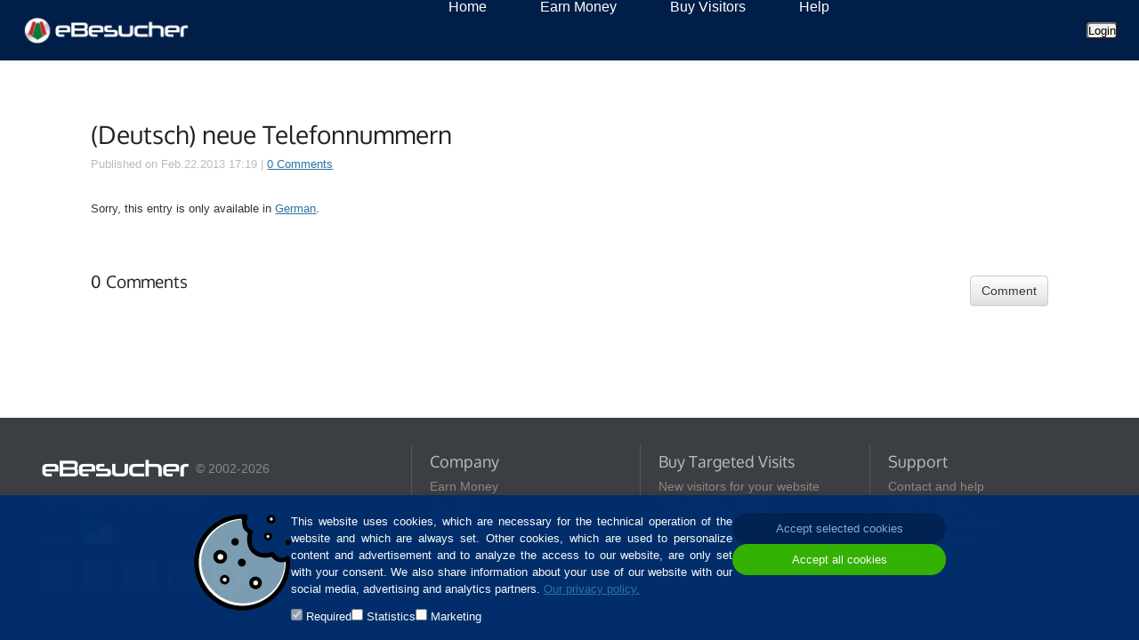

--- FILE ---
content_type: text/html; charset=UTF-8
request_url: https://www.ebesucher.com/blog/team/neue-telefonnummern
body_size: 4143
content:

<!DOCTYPE html>
<html xmlns="http://www.w3.org/1999/xhtml"
      xml:lang="en"
      lang="en">

<head>
    <title>
    
            (Deutsch) neue Telefonnummern | eBesucher.com
    
    
</title>

            

                
<link rel="alternate" href="https://www.ebesucher.de/blog/team/neue-telefonnummern" hreflang="de" />
<link rel="alternate" href="https://ru.ebesucher.com/blog/team/neue-telefonnummern" hreflang="ru" />
<link rel="alternate" href="https://www.ebesucher.es/blog/team/neue-telefonnummern" hreflang="es" />
<link rel="alternate" href="https://www.ebesucher.fr/blog/team/neue-telefonnummern" hreflang="fr" />

    
    <meta charset="utf-8">
<meta http-equiv="X-UA-Compatible" content="IE=edge">
<meta name="viewport" content="width=device-width, initial-scale=1">
<meta name="google-site-verification" content="HduBD4n93qjzbowduFxNba4KQZ0U6Wno63vxbSuGip4" />
<meta name="google-site-verification" content="adVjQ7v7NUCijoEHSpjjyRgPeB5wg_66ttr5rSmDCz0" />

                    <link rel="canonical"
          href="https://www.ebesucher.com/blog/team/neue-telefonnummern" />
    
    <meta name="robots" content="index, follow">

    <meta name="description" content="Tell us your interests, discover amazing websites and get paid for it - or get free visitors to your website, blog or video!">

        


                <link rel="icon" href="/img/favicon64x64.ico" sizes="32x32"/>
<link rel="icon" href="/img/favicon64x64.ico" sizes="64x64"/>
<link rel="icon" href="/img/favicon64x64.ico" sizes="192x192"/>
<link href="/css/oxygen.css" rel="stylesheet" type="text/css"/>


    <link id="theme" type="text/css" href="/data/jquery/jquery-ui-1.10.3/css/cupertino/jquery-ui-1.10.3.custom.css" rel="stylesheet"/>

<link href="/css/my_layout.css?v8" rel="stylesheet" type="text/css"/>
<!--[if lte IE 7]>
<link href="/css/patches/patch_my_layout.css?v8" rel="stylesheet" type="text/css"/>
<![endif]-->
<!--[if IE]>
<link href="/css/patches/ie.langnav.css" rel="stylesheet" type="text/css"/>
<![endif]-->
<link rel="stylesheet" href="/bower_components/chosen/chosen.css"/>

<link type="text/css" rel="stylesheet" href="/js/jquery.qtip/jquery.qtip.min.css"/>
<link rel="stylesheet" href="/css/font-awesome/css/font-awesome.min.css"/>
<link rel="stylesheet" href="/css/flag-icon-css/css/flag-icon.css"/>
<link rel="stylesheet" href="/css/redesign.css?v4"/>
<link rel="stylesheet" href="/css/bootstrap.div.css"/>
<link rel="stylesheet" href="/css/bootstrap.debug.css?v9"/>
<link rel="stylesheet" type="text/css" href="/node_modules/slick-carousel/slick/slick.css"/>
<link rel="stylesheet" type="text/css" href="/node_modules/slick-carousel/slick/slick-theme.css"/>

    <style type="text/css">
        :root {
            --eb-primary: #7e9fb5;
        }

        .eb-area-content {
            width: auto;
            max-width: 90em;
            margin: 0 auto;
            padding: 0 4em 0 4em;
        }

        .eb-content-centered {
            display: flex;
            justify-content: space-evenly;
            align-items: center;
        }

        .eb-content-centered h2 {
            margin: 0 !important;
        }

        .eb.eb-blue-area .eb-area-content h2 {
            color: white;
        }

        .eb-flexed {
            display: flex;
            padding: 2em;
        }

        .eb-blue-area {
            background: var(--eb-primary);
            color: #fff;
            text-align: center;
            overflow: hidden;
            max-width: 100vw;
        }

        .text-left {
            text-align: left;
        }

        div.eb-blue-area a {
            color: #fff;
            font-weight: bold;
        }

        .eb-white-area {
            margin: 0;
            padding: 4em;
        }

        .eb-white-area:first-of-type {
            margin: 0;
            padding-top: 0;
        }

        .white {
            margin: 0;
            padding: 4em;
        }

        .vertical-horizontal-center {
            display: flex;
            justify-content: center;
            align-items: center;
        }

        .h-min-270 {
            min-height: 270px;
        }

        span.block {
            display: block;
        }

        @media (max-width: 970px) {
            .eb-content-centered h2 {
                padding-top: 1em !important;
            }

            .eb-content-centered {
                display: block !important;
            }

            .eb-flexed {
                justify-content: center;
                align-items: center;
            }

            .eb-area-content {
                padding: 0;
            }

            .eb-mobile {
                padding: 0.5em;
            }

            .eb-area-content > div > div > a {
                width: 100%;
            }
        }

        @media only screen and (max-width: 767px) {
            #main {
                padding: 0;
            }
        }
    </style>


                    <link rel="stylesheet" href="/build/react.16ebde7b.css" />
                <style type='text/css'>
            #contentwrap {
                padding-top: 0;
            }

            .ant-dropdown li {
                margin-left: 0;
            }

            .ant-menu li {
                margin-left: 0;
            }

            .ant-dropdown-menu-submenu-title {
                display: flex;
                align-items: center;
            }

        </style>
    
    <link type="text/css" rel="stylesheet" href="https://www.ebesucher.com/css/index.css?v1" >
    <link type="text/css" rel="stylesheet" href="https://www.ebesucher.com/css/blog/blog.css" >

    <style>
        #login-form-show {
            margin: 0 auto;
            display: block;
        }
        div#contentwrap {
            padding-top: 50px;
        }

        @media only screen and (max-width: 767px) {
            #comment-btn {
                margin-top: 0 !important;
            }
        }
    </style>

    <script src="/data/jquery/jquery-ui-1.10.3/js/jquery-1.9.1.js" type="text/javascript"></script>
    <script src="/js/popper-utils.min.js" type="text/javascript"></script>
    <script src="/js/popper.min.js" type="text/javascript"></script>
    <script src="/content/js/bootstrap.min.js" type="text/javascript"></script>

    <script type="text/javascript">
        //fix problems when using bootstrap and jquery ui on the same page
        const btn = $.fn.button.noConflict() // reverts $.fn.button to jqueryui btn
        $.fn.btn = btn // assigns bootstrap button functionality to $.fn.btn
    </script>

            <script type="text/javascript" src="/functions.js"></script>
<script type="text/javascript" src="/data/jquery/jquery-ui-1.10.3/js/jquery-ui-1.10.3.custom.min.js"></script>
<script type="text/javascript" src="/bower_components/chosen/chosen.jquery.js"></script>
<script type="text/javascript" src="/js/jquery.cookie.js"></script>
<script type="text/javascript" src="/js/jquery.addremoveall/jquery.addremoveall.js"></script>
<script type="text/javascript" src="/js/jquery.qtip/jquery.qtip.min.js"></script>
<script type="text/javascript" src="/data/tooltip.js?v=2" async></script>
<script type="text/javascript" src="/node_modules/slick-carousel/slick//slick.min.js"></script>

    
    
<script type="text/javascript" src="/js/number_format.js" defer></script>
<script type="text/javascript">

    function number_format_function(number) {
        var languageByCurrentDomain = 'en';

        if (languageByCurrentDomain === 'ru') {
            return number_format_ru(number, 2, false);
        }

        if (languageByCurrentDomain === 'en') {
            return number_format_en(number, 2, true);
        }

        return number_format_de(number, 2, true);
    }

    function format_position_after_decimal_point(number) {
        var lang = 'en';

        if (number % 1 === 0) {
            if (lang === 'ru') {
                return number_format_ru(number);
            }
            if (lang === 'en') {
                return number_format_en(number);
            }
            return number_format_de(number);

        } else {
            if (lang === 'ru') {
                return number_format_ru(number, 2, false);
            }
            if (lang === 'en') {
                return number_format_en(number, 2, true);
            }
            return number_format_de(number, 2, true);
        }
    }
</script>

    <link rel="stylesheet" href="/build/cookie-consent-css.c36f3099.css" />
<script src="/build/cookie-consent-js.3636c60a.js" type="text/javascript"></script>

<div class="cookie-banner">
    <div class="cookie-banner__row">
        <img src="/images/cookie.svg" alt="Cookie" class="cookie-banner__img" />
        <div class="cookie-banner__text">
            <p>
                                This website uses cookies, which are necessary for the technical operation of the website and which are always set. Other cookies, which are used to personalize content and advertisement and to analyze the access to our website, are only set with your consent. We also share information about your use of our website with our social media, advertising and analytics partners. <a href="/datenschutz">Our privacy policy.</a>
            </p>

            <div class="cookie-banner__options">
                <div class="cookie-banner__option">
                    <input id="cookies-required-label" name="cookies_required" type="checkbox" disabled checked>
                    <label for="cookies-required-label">Required</label>
                </div>
                <div class="cookie-banner__option">
                    <input id="cookies-statistics-label" name="cookies_statistics" type="checkbox">
                    <label for="cookies-statistics-label">Statistics</label>
                </div>
                <div class="cookie-banner__option">
                    <input id="cookies-marketing-label" name="cookies_marketing" type="checkbox">
                    <label for="cookies-marketing-label">Marketing</label>
                </div>
            </div>
        </div>

        <div class="cookie-banner__buttons">
            <button id="button-cookies-accept-selected" class="cookie-banner__button cookie-banner__button--accept-selected">
                Accept selected cookies
            </button>
            <button id="button-cookies-accept-all" class="cookie-banner__button cookie-banner__button--accept-all">
                Accept all cookies
            </button>
        </div>
    </div>
</div>


</head>

<body>

<div
        id="react-nav-bar"
        class="react"
        data-is-loggen-in="false"
        data-profile-image=""
        data-username=""
>
    <script type='text/javascript'>
        window.language = 'en'
    </script>
</div>

<div id="contentwrap">
    <div id="main">
        
        
                    <div class="eb-white-area eb-mobile">
        <div class="eb-area-content">

            <h1 style="margin-bottom: 10px">(Deutsch) neue Telefonnummern</h1>
            <span class="blog-date-published">
                Published on Feb.22.2013 17:19 |
                <a href="#comments">
                    0 Comments
                </a>
            </span>

            <div class="blog-content" style="margin-top: 20px">
                
                <div>
<p class="qtranxs-available-languages-message qtranxs-available-languages-message-en">Sorry, this entry is only available in <a href="https://ebesucher.de/blog/team/neue-telefonnummern" class="qtranxs-available-language-link qtranxs-available-language-link-de" title="Deutsch">German</a>.</p>
</div>
            
            </div>

            <div id="comments" class="blog-comments">

                <h3 style="margin-bottom: 20px">0 Comments</h3>
                <div class="bootstrap">
                                        
                </div>
            </div>

                            <div class="bootstrap" style="margin-top: -36px;">
                    <a style="text-decoration: none; display: flex; justify-content: flex-end;" href=https://www.ebesucher.com/login?forwardTo=%[base64] >
                        <button id="comment-btn" id="login-form-show" class="btn btn-default">Comment</button>
                    </a>
                </div>
                   </div>
    </div>

        
                            <script src="/build/runtime.c6d29fcf.js" type="text/javascript"></script>
                <script src="/build/nav-bar.d703514b.js" type="text/javascript"></script>
                        </div>

</div>


<link rel="stylesheet" href="/css/font-awesome/css/font-awesome.min.css"/>
<link rel="stylesheet" href="/css/flag-icon-css/css/flag-icon.css"/>
<link rel="stylesheet" href="/build/footer.d53571d7.css">

<div class="footer page--container-fluid">
    <div class="footer__section" style="margin: 0">
        <div class="footer__section footer__section--left" data-mh="footer">
            <div class="footer__logo">
                <a class="whitelink" style="text-decoration:none;" href="https://www.ebesucher.com/">
                    <div>© 2002-2026</div>
                </a>
            </div>

            <p class="footer__subtitle">More visitors for your website</p>

            <div class="select_option_lang">
                                                
                <div class="custom-select">
                    <div class="custom-select__flags">
                        <div class="custom-select__flag-wrapper" onclick="changeLanguage('de', 'Deutsch', 'de_DE')">
                            <span class="custom-select__flag flag-icon flag-icon-de"></span>
                        </div>
                        <div class="custom-select__flag-wrapper" onclick="changeLanguage('us', 'English', 'en_US')">
                            <span class="custom-select__flag flag-icon flag-icon-us"></span>
                        </div>
                    </div>
                </div>
            </div>

            <div class="footer__social-links">
                <a href="http://www.facebook.com/eBesucher " rel="nofollow" target="_blank" aria-label="facebook"><i class="fa fa-facebook-square social-icons__icon social-icons__icon--facebook"></i></a>
                <a href="http://bit.ly/ebesucher-twitter" rel="nofollow" target="_blank" aria-label="twitter"><i class="fa fa-twitter-square social-icons__icon social-icons__icon--twitter"></i></a>
                <a href="http://bit.ly/ebesucher-youtube" rel="nofollow" target="_blank" aria-label="youtube"><i class="fa fa-youtube-square social-icons__icon social-icons__icon--youtube"></i></a>
                <a href="https://www.instagram.com/ebesucher_official/" rel="nofollow" target="_blank" aria-label="instagram"><i class="fa fa-instagram social-icons__icon social-icons__icon--instagram"></i></a>
                <a href="https://ebesucher.com/blog" aria-label="blog"><i class="fa fa-rss-square social-icons__icon"></i></a>
            </div>

            <br>
        </div>

        <div class="footer__section footer__section--right" data-mh="footer">
            <div class="footer__section--item" data-mh="footer">
                <h2 class="footer__section-title">Company</h2>
                <a href="https://www.ebesucher.com/earn-money" class="footer__link">Earn Money</a><br>
                <a href="https://www.ebesucher.com/advertising/buy-visitors" class="footer__link">Buy traffic</a><br>
                <a href="https://www.ebesucher.com/privacy-statement.html" class="footer__link">Privacy Policy</a><br>
                <a href="https://www.ebesucher.com/terms.html" class="footer__link">Terms for Users</a><br>
                <a href="https://www.ebesucher.com/terms-advertisers.html" class="footer__link">Terms for Advertisers</a><br>
                <a href="https://www.ebesucher.com/imprint.html" class="footer__link">Imprint</a><br>
                <br>
            </div>

            <div class="footer__section--item" data-mh="footer">
                <h2 class="footer__section-title">Buy Targeted Visits</h2>
                <a href="https://www.ebesucher.com/advertising/buy-visitors" class="footer__link">New visitors for your website</a><br>
                <a href="https://www.ebesucher.com/advertising/buy-visitors" class="footer__link">Buy website visitors</a><br>
                <a href="https://www.ebesucher.com/advertising/buy-targeted-visits" class="footer__link">Buy online advertising</a><br>
                <a href="https://www.ebesucher.com/free-online-advertising" class="footer__link">Free Online Advertising</a><br>

                
                <a href="https://www.ebesucher.com/advertising/buy-visitors" class="footer__link">
                                            Buy US Traffic
                                    </a><br>

                                <br>
                <br>
            </div>

                                                        
            <div class="footer__section--item" data-mh="footer">
                <h2 class="footer__section-title">Support</h2>
                <a href="https://www.ebesucher.com/help.html" class="footer__link">Contact and help</a><br>
                <a href="https://www.ebesucher.com/faq/" class="footer__link">FAQ for Users</a><br>
                <a href="https://www.ebesucher.com/advertising/faq" class="footer__link">FAQ for Advertisers</a><br>
                <a href="/forum" class="footer__link">Message Board</a><br>
                <a href="https://ebesucher.com/blog" class="footer__link">News</a><br>
                <br>
            </div>
        </div>

    </div>
</div>

<script>
    function changeLanguage(flag, language, cultureCode) {
        const refstring = "";

        if (cultureCode === 'de_DE') {
            window.location.href = 'https://www.ebesucher.de' + refstring;
        } else if (cultureCode === 'en_US') {
            window.location.href = 'https://www.ebesucher.com' + refstring;
        }
    }
</script>


</body>

</html>


--- FILE ---
content_type: text/css
request_url: https://www.ebesucher.com/build/react.16ebde7b.css
body_size: 4634
content:
.ant-steps-horizontal:not(.ant-steps-label-vertical) .ant-steps-item-description{max-width:180px!important}.eb-steps .anticon-check{margin-top:9px;position:relative}.ant-picker-content{border:none!important;table-layout:inherit!important}.ant-table-cell-fix-left,.ant-table-cell-fix-right{z-index:1}.hidden{display:none!important}.mt-10{margin-top:10px!important}.mt-20{margin-top:20px!important}.mt-30{margin-top:30px!important}.mb-5{margin-bottom:5px!important}.mb-10{margin-bottom:10px!important}.mb-20{margin-bottom:20px!important}.mb-30{margin-bottom:30px!important}.mr-5{margin-right:5px!important}.pt-30{padding-top:30px!important}.ml-30{margin-left:30px!important}.ant-segmented-item{transition:#1890ff .3s cubic-bezier(.645,.045,.355,1)!important}.ant-segmented-item-selected,.ant-segmented-thumb{background-color:#1890ff!important;color:#fff!important}.result-title{color:#1a0dab;cursor:pointer;font-family:arial,sans-serif;font-size:20px;font-weight:400;line-height:22px;margin-bottom:10px!important;text-align:left;text-decoration:none;text-decoration-color:#1a0dab;text-decoration-style:solid}.result-url{color:#006621;font-style:normal;line-height:16px;margin-bottom:5px!important;white-space:nowrap}.result-description,.result-url{font-family:arial,sans-serif;font-size:14px;font-weight:400;text-align:left}.result-description{color:#545454;line-height:18px;overflow-wrap:break-word}.result-rich-snippet{font-size:14px}.checkboxes{margin-top:10px}.star-color{color:#e7711b}.markup-metadata{font-family:SFMono-Regular,Consolas,Liberation Mono,Menlo,Courier,monospace;font-size:.95em!important}.centered-serp-generator{left:0;margin:auto;max-width:720px;right:0}@media only screen and (max-width:768px){.centered-serp-generator{padding:1rem}.centered-serp-generator>p{text-align:justify}}.centered-serp-generator>h1{margin-bottom:2rem}.legend>div>div>div>div>div>.ant-progress-bg{height:15px!important}.legend-text,.legend-title{margin:0!important}*,:after,:before{-webkit-box-sizing:initial;box-sizing:initial}#footer *,#footer :after,#footer :before,.react *,.react :after,.react :before{-webkit-box-sizing:border-box!important;box-sizing:border-box!important}#react-container .ant-btn{font-size:14px}html{font-family:Arial,Oxygen,serif;line-height:1;-webkit-text-size-adjust:100%;-ms-text-size-adjust:100%;-ms-overflow-style:scrollbar;-webkit-tap-highlight-color:rgba(0,0,0,0)}body{font-family:Verdana,Arial,Helvetica,sans-serif;font-size:80%!important;margin:0}input,textarea{box-shadow:none}.ant-modal-close{margin-top:15px}.btn-react-success{background-color:#28a828!important;border-color:#28a828!important;color:#fff!important}.btn-react-success:hover{background-color:#2dba2d!important}.btn-href{color:rgba(0,0,0,.65)!important}.btn-href:hover{color:#40a9ff!important}.field-title{margin:0 0 .5rem!important}.disabled{color:#ccc}.green{background-color:#44bd58!important}.red{background-color:#f85032!important}.yellow{background-color:#ffca3f!important}.center{margin:0 auto!important;text-align:center}.yellow-triangle{color:#ffca3f!important}.text-blue{color:#2a75a5!important}.width-15{width:15px}.row-gray td{color:#bfbfbf}.action-button{display:inline-block;min-width:26px;text-align:center;width:26px}.ant-btn{border-radius:4px}.nobr{font-size:13px!important;white-space:nowrap}.reactloading{font-size:16px!important;margin-left:5px;text-align:center}.no-wrap{white-space:nowrap}.ant-radio-checked:after{left:-1px;top:-1px}.eb-tag{background-color:#ecf3f7;border-color:#b9cddd;color:#337ab7}.token-preview{border:1px solid #f0f0f0;border-radius:2px;padding:1.5rem}.ant-table{display:block;overflow:hidden}.ant-table table{border-bottom:1px solid #f0f0f0;border-top:1px solid #f0f0f0}@media screen and (max-width:767px){.ant-modal{width:100vw!important}.max-width-description{max-width:50px!important;overflow:hidden!important}.max-width-tempo{max-width:19px!important}.max-width-tempo-big{max-width:20px!important}.max-width-others{max-width:15px!important}.alphaGradient{background:linear-gradient(90deg,hsla(0,0%,100%,0),#fff,#fff)}.max-width-pagetime{max-width:20px!important}.max-width-maxcost{max-width:30px!important}.manage-icons-center-on-xs{display:flex!important;justify-content:center!important;padding-right:.5rem!important}.center-on-xs{left:50%;position:relative;transform:translateX(-50%);width:100%}}@media (max-width:769px){.ant-notification{margin-right:0;z-index:9999999999}}.test{color:red}.dashboard{padding:0 40px}.status{color:red}.radioContainer{margin-top:20px!important;width:500px}.blockRadioGroup{display:flex!important}.blockRadioGroup .ant-radio-button-wrapper{display:flex!important;flex:1!important;justify-content:center!important}.green{color:#006400}.imgContainer{align-items:center;display:flex;justify-content:center}.svg-icon{width:125px}.card-page{text-align:center}input[name*=inputtype]+label{border-radius:7px;color:#666;font-weight:700;min-height:15em;padding:2em 1em 1em;width:100%}input[name*=inputtype]+label>span{display:inline-block;line-height:2em;text-align:center;white-space:nowrap;width:100%}input[name*=inputtype]{display:none}input[name*=inputtype]:checked+label{background:#1890ff!important;border:0!important;color:#fff!important;color:#fff}small{display:inline-block;font-size:.85em;font-weight:400;margin:0;opacity:.7;padding:0}.big-choice{display:flex;flex-wrap:wrap}.big-choice>div{font-size:15px;margin-bottom:1em;margin-left:.8em;position:relative;width:100%}@media (min-width:600px){.big-choice>div{font-size:12px;margin-bottom:1em;margin-left:.8em;position:relative;width:48%}}@media (min-width:768px){.big-choice>div{font-size:12px;margin-bottom:1em;margin-left:.8em;position:relative;width:48%}}@media (min-width:992px){.big-choice>div{font-size:12px;margin-bottom:1em;margin-left:.8em;position:relative;width:24%}}.fa{width:auto}input[name*=campaigntype]+label{background:#ececec;border:1px dotted #ccc;font-weight:700;min-height:12em;padding:2em 1em 1em;width:100%}input[name*=campaigntype]+label>span{display:inline-block;line-height:2em;text-align:center;white-space:nowrap;width:100%}input[name*=campaigntype]{display:none}input[name*=campaigntype]:checked+label{background:#7e9fb5;border:0;color:#fff}input[name*=campaigntype]+label:hover{box-shadow:0 0 .8em #ccc}input[name*=campaigntype]+label>span>i{font-size:5em}fieldset{background:#fafafa!important;border:1px solid #ddd!important;border-radius:4px;margin:0 0 1em!important;padding:1.5em!important}.subfield,fieldset{-webkit-box-shadow:0 0 0 0 #000;box-shadow:0 0 0 0 #000}.subfield{background:#fafafa;border:1px solid #ddd;border-radius:4px;margin:1em 0;padding:1em;position:sticky;text-align:left;top:50px}.cost-field{height:100%;padding:2px;position:absolute;right:-195px;width:185px}.inner-fieldset{max-height:20em;overflow-y:scroll;scrollbar-color:#ddd #fff0;scrollbar-width:thin;width:100%!important}.inner-fieldset ul{margin:0}legend{background:transparent!important;border:0!important;color:#000!important;font-size:1.4em!important;margin-bottom:0!important;padding:0 .5em!important;width:auto!important}.selector-container{display:flex;justify-content:center;margin-bottom:1em;margin-top:1em}.selector-item{backdrop-filter:blur(50px);background-color:#ececec;border:1px solid #a9a9a9;border-radius:4px;-webkit-box-shadow:2px 2px 10px 1px rgba(0,0,0,.26);-moz-box-shadow:2px 2px 10px 1px rgba(0,0,0,.26);box-shadow:2px 2px 5px 1px rgba(0,0,0,.1);cursor:pointer;height:240px;padding:1.2em;text-align:center;transition:.25s;width:240px}.selector-item-content{color:#666;left:50%;position:relative;top:50%;transform:translate(-50%,-50%)}.selector-item-content h1{color:#666}.selector-item-content-small{left:0;top:0;transform:none}.selector-item-content-small h1{font-size:1rem;font-weight:700}.selector-item-description{margin-left:-1em;text-align:justify}.selector-item:hover{-webkit-box-shadow:4px 4px 5px 1px rgba(0,0,0,.1);-moz-box-shadow:4px 4px 5px 1px rgba(0,0,0,.1);box-shadow:4px 4px 5px 1px rgba(0,0,0,.1)}.selector-item:active{color:#fff}.selector-item-checked{background-color:#7e9fb5;color:#fff!important}.selector-item h1{text-align:center}.selector-item-checked .selector-item-content,.selector-item-checked .selector-item-content-small,.selector-item-checked h1{color:#fff}.info-content{padding:2em}.selector-group{display:flex;flex-direction:row;margin:0}.eb-campaign .ant-collapse-item:last-child>.ant-collapse-content{border-radius:0 0 4px 4px!important}.eb-campaign .ant-collapse{border-radius:4px}.eb-campaign .ant-collapse>.ant-collapse-item:last-child{border-radius:0 0 4px 4px!important}.selector-container .ant-list-item{border:none;margin-left:0!important}.steps-action button{border-radius:4px}.bid,.bid div input{font-weight:700}.bid-above-maximum,.bid-below-average{color:red}.bid-above-optimal{color:#419641}.ant-table-cell .ant-form-item-explain{display:none}.ant-collapse{width:100%!important}@media (max-width:1366px){.selector-item{height:160px;width:160px}.selector-item-content h1{font-size:1.2em}}.container{font-family:Oxygen,Helvetica Neue,Arial,Helvetica,sans-serif}@media (max-width:769px){.steps-action{margin-bottom:70px}.selector-item{height:80px;width:100%}.selector-item-content h1{font-size:1.1em;margin:0;padding:0}.icon-small{font-size:1.2em}.icon-small,.svg_img{margin-right:10px!important}.svg_img{margin-top:-7px;width:2em!important}.selector-container .ant-list{width:90%}.selector-container .ant-list-item{flex-wrap:nowrap}.info-button{background-color:#ececec;border:1px solid #a9a9a9;-webkit-box-shadow:2px 2px 10px 1px rgba(0,0,0,.26);-moz-box-shadow:2px 2px 10px 1px rgba(0,0,0,.26);box-shadow:2px 2px 5px 1px rgba(0,0,0,.1);color:#666;font-size:1.4em!important;height:4.9em}.info-button:hover{background-color:#ececec;border-color:#a9a9a9;color:grey}.info-button:active{background-color:#7e9fb5;color:#fff}.center-align{align-content:center;align-items:center;display:flex;justify-content:center}.container{padding:15px}#main{padding:0}.mobile-block-text{text-align:justify}.ant-select{max-width:80vw}.cost-field{position:relative;right:0;width:auto}.eb-campaign .btn-react-success{height:50px;width:100%}}.legend-icon{margin-right:10px}.toggle-container .ant-switch{margin-left:2em!important;min-width:60px!important}.toggle-container .ant-switch-checked{background-color:#7e9fb5!important}.settings-description{color:#8c8c8c;font-size:.9em}.campaign-preview{float:left;height:215px;margin-bottom:1em;margin-left:1em;margin-right:2em;max-height:215px;overflow:hidden;width:215px}.campaign-preview:before{background:rgba(0,0,0,.7);color:#fff;content:attr(data-name);display:inline-block;line-height:25px;margin-top:192px;position:absolute;text-align:center;width:215px;z-index:9}.campaign-preview-noimg{align-items:center;border:1px solid #eee;color:#e0e0e0;display:flex;height:90%;justify-content:center;text-align:center}.list-item-link{color:#7e9fb5!important}.eb-slider .ant-slider-track{background-color:#7e9fb5}.eb-slider .ant-slider-handle{border-color:#7e9fb5}.ant-form-item-label{height:36px;white-space:normal}.bid-section table{margin-bottom:0}.eb-grid{align-items:center;display:grid;grid-template-columns:1fr 1fr;justify-content:center}.eb-campaign{position:relative}.eb-campaign .ant-input-number{width:100%!important}.eb-campaign .ant-picker{width:100%}.ant-steps-vertical{align:left!important}.prefix-icon{margin-right:.3em}.inputLabel{display:block;text-align:right;width:100%}.spinnerContainer{margin:20px 0;text-align:center;width:100%}@media (max-width:1150px){#mlexikon .ant-btn-group{display:none}}:root{--eb-primary:#7e9fb5}.eb-area-content{margin:0 auto;max-width:90em;padding:0 4em;width:auto}.eb-content-centered{align-items:center;display:flex;justify-content:space-evenly}.eb-content-centered h2{margin:0!important}.eb-blue-area .eb-area-content h2{color:#fff}.center-col-content{align-items:center;display:flex;flex-direction:column;justify-content:center}.eb-flexed{display:flex;padding:2em}.eb-blue-area{background:var(--eb-primary);color:#fff;max-width:100vw;overflow:hidden;text-align:center}.text-left{text-align:left}div.eb-blue-area a{color:#fff;font-weight:700}.eb-white-area{margin:0;padding:4em}.vertical-horizontal-center{align-items:center;display:flex;justify-content:center}.h-min-270{min-height:270px}@media (max-width:970px){.eb-content-centered h2{padding-top:1em!important}.eb-content-centered{display:block!important}.eb-flexed{align-items:center;justify-content:center}.eb-white-area{padding:2em}.eb-area-content{padding:1em}div.eb-blue-area a{font-weight:400}}@media only screen and (max-width:767px){.error-container .button-group,.feedback-container .button-group{min-width:250px!important}}.error-container,.feedback-container{align-items:center;display:flex;flex-direction:row;flex-wrap:wrap;justify-content:center;text-align:center}.settings_table{flex:1 1 50%;padding-left:2em;padding-top:15em;width:100%}.error-container h1,.feedback-container h1{text-align:center}.error-container img,.feedback-container img{flex:0 0 50%;margin-top:2em;max-width:400px;padding-left:2em;padding-right:2em}.error-container .button-group,.feedback-container .button-group{align-items:center;display:flex;flex:0 0 100%;justify-content:center;margin-top:2em;max-width:380px;min-width:380px}.button-manage{padding-right:3em}.button-faq{padding-left:3em}@media (max-width:1113px){.error-container .button-group,.feedback-container .button-group{display:flex;flex-direction:column;margin-top:2em;max-width:380px;min-width:380px}.button-manage{padding-bottom:2em;padding-right:0}.button-faq{padding-left:0}.settings_table{padding-left:0;padding-top:3em}}@media (min-width:905px) and (max-width:970px){.settings_table{padding-left:0;padding-top:15em}}.error-container .button-group a,.error-container .button-group button,.feedback-container .button-group a,.feedback-container .button-group button{color:#fff;margin:.5em 0}.error-container .button-group .ant-btn-lg,.table-cell-input{padding:0!important}.table-cell-input{margin:0!important}.table-cell-with-icon{align-items:center;display:flex}.table-cell-with-icon .ant-form-item{margin:0!important;padding:0!important}.video-overlay{background-color:#7e9fb5;bottom:0;mix-blend-mode:multiply;object-fit:contain;position:absolute;top:0;width:100%;will-change:opacity;z-index:1}.overlay-container{position:absolute;top:50%;transform:translateY(-50%);width:100%;z-index:2}.overlay-container table{border:none;height:100%;width:100%}.text-container{font-family:Oxygen,serif;margin:auto;position:relative;text-align:center;width:40%;z-index:2}.text-container h1{animation:fadeInUpH1 .5s ease-in-out 0s 1;font-size:5em;font-weight:700;margin-bottom:0}.text-container h1,.text-container p{color:#fff;text-align:center;text-shadow:1px 1px 5px rgba(0,0,0,.2)}.text-container p{animation:fadeInUpP .5s ease-in-out .5s 1;animation-fill-mode:forwards;font-size:2em;font-weight:300;opacity:0}.text-container button{background:#7e9fb5;background:linear-gradient(94deg,#7e9fb5,#a9d0eb);border:none;border-radius:10px;box-shadow:5px 5px 10px rgba(0,0,0,.3);color:#fff;cursor:pointer;font-family:Oxygen,sans-serif;font-size:1.7em;padding:1em 2em;transition:.25s ease-in-out}.text-container button:hover{transform:scale(1.05)}.surfbar-content{margin-top:4rem}.interest-container{animation:fadeInUpCard .5s ease-in-out .8s 1;animation-fill-mode:forwards;color:#fff;height:100%;margin:auto;opacity:0;text-align:center;width:50%}.interest-card-container{display:grid;grid-template-columns:auto auto auto;grid-gap:3rem;padding:2rem 4rem 4rem}.interest-card-container .interest-card-wrapper{transform:skew(-10deg);transition:.25s}.interest-card-container .interest-card-wrapper:before{border:2px solid #ece9e6;border-radius:20px;content:"";height:calc(100% - 10px);left:0;opacity:0;position:absolute;top:0;transition:.5s .05s;width:calc(100% - 10px);z-index:-1}.interest-card-container .interest-card-wrapper:hover:before{opacity:1;transform:translateY(1.5rem) translateX(1.5rem)}.interest-card-container .interest-card-wrapper .interest-card:after{background-blend-mode:screen;background-color:#373f51;background-size:cover;content:"";height:100%;left:0;position:absolute;top:0;transform:skew(10deg) scale(1.2);transition:.25s;width:100%}.interest-card-container .interest-card-wrapper:hover{transform:translateX(-1rem) translateY(-1rem) skew(-10deg)}.interest-card-container .interest-card-wrapper:hover .interest-card{box-shadow:.5rem .5rem 1rem rgba(0,0,0,.1)}.interest-card-container .interest-card-wrapper:hover .interest-card:after{background-blend-mode:normal}.interest-container .interest-card{background-color:#fff;border-radius:20px;height:7rem;overflow:hidden;padding:2rem;position:relative}.interest-container .interest-card:after{background-position:50%;background-repeat:no-repeat;background-size:contain}.interest-container .interest-card .fa-arrow-right{border-radius:100%;bottom:-1rem;color:#373f51;font-size:1.5rem;height:40px;padding:.5rem;position:absolute;right:3rem;text-align:center;transform:skew(10deg) translateY(50%);transition:.25s;width:40px;z-index:1}.interest-card-container .interest-card-wrapper:hover .interest-card .fa-arrow-right{background-color:hsla(0,0%,100%,.8);bottom:3rem}.interest-container h1{color:#fff;font-family:Oxygen,serif;text-align:center}@keyframes fadeInUpH1{0%{opacity:0;transform:translateY(20%)}to{opacity:1;transform:translateY(0)}}@keyframes fadeInUpP{0%{opacity:0;transform:translateY(100%)}to{opacity:1;transform:translateY(0)}}@keyframes fadeInUpCard{0%{opacity:0;transform:translateY(40%)}to{opacity:1;transform:translateY(0)}}.scroll-down-container{bottom:10%;position:absolute;width:100%}.scroll-down-container a{color:#fff;display:inline-block;font:normal 400 20px/1 Oxygen,sans-serif;letter-spacing:.1em;position:absolute;text-align:center;text-decoration:none;-webkit-transform:translateY(-50%);transform:translateY(-50%);transition:opacity .3s;width:100%;z-index:2}.scroll-down-container a:hover{opacity:.5}#scroll-down a{padding-top:70px}#scroll-down a span{-webkit-animation:sdb05 1.5s infinite;animation:sdb05 1.5s infinite;border-bottom:1px solid #fff;border-left:1px solid #fff;box-sizing:border-box;height:24px;left:50%;margin-left:-12px;position:absolute;top:0;-webkit-transform:rotate(-45deg);transform:rotate(-45deg);width:24px}@-webkit-keyframes sdb05{0%{opacity:0;-webkit-transform:rotate(-45deg) translate(0)}50%{opacity:1}to{opacity:0;-webkit-transform:rotate(-45deg) translate(-20px,20px)}}@keyframes sdb05{0%{opacity:0;transform:rotate(-45deg) translate(0)}50%{opacity:1}to{opacity:0;transform:rotate(-45deg) translate(-20px,20px)}}#collapsed_faq{scroll-margin-top:20px;width:100%}.average-statistics{animation:fadeInUpP .5s ease-in-out 0s 1;display:flex;flex-direction:column;gap:1.5rem}.average-statistics>div{display:grid;grid-template-columns:1fr 10fr}.statistics-entry{border-bottom:1px solid #aeb7cf;display:flex;flex-direction:column;width:fit-content}.statistics-entry div{display:flex;flex-direction:column;justify-content:space-around;margin-left:1rem}@media only screen and (max-width:767px){.average-statistics>div{grid-template-columns:none}}.manage-campaigns-title{margin-bottom:30px}.manage-campaigns-wrapper{margin-bottom:15px}

--- FILE ---
content_type: text/css
request_url: https://www.ebesucher.com/css/blog/blog.css
body_size: 56
content:
.blog-date-published {
    font-size: 1em;
    line-height: 1.6em;
    color: #bbb;
}

.blog-content {
    padding-top: 10px;
}

.blog-comments {
    padding-top: 50px;
}

.jumbotron {
    padding: 30px 15px;
    margin-bottom: 30px;
    color: inherit;
    background-color: #eee;
}

.av {
    float: left;
    border-radius: 50%;
    background: #ccc;
    width: 50px;
    line-height: 50px;
    text-align: center;
    color: #fff;
    text-transform: capitalize;
    background-size: cover !important;
    margin-top: 30px;
    margin-left: 10px;
    width: 160px;
    line-height: 160px;
    font-size: 3em;
    margin-right: 10px;
}

.say {
    padding: 1em !important;
    margin-top: 2em !important;
    display: flex;
    flex-flow: column;
    flex-direction: row-reverse;
}
